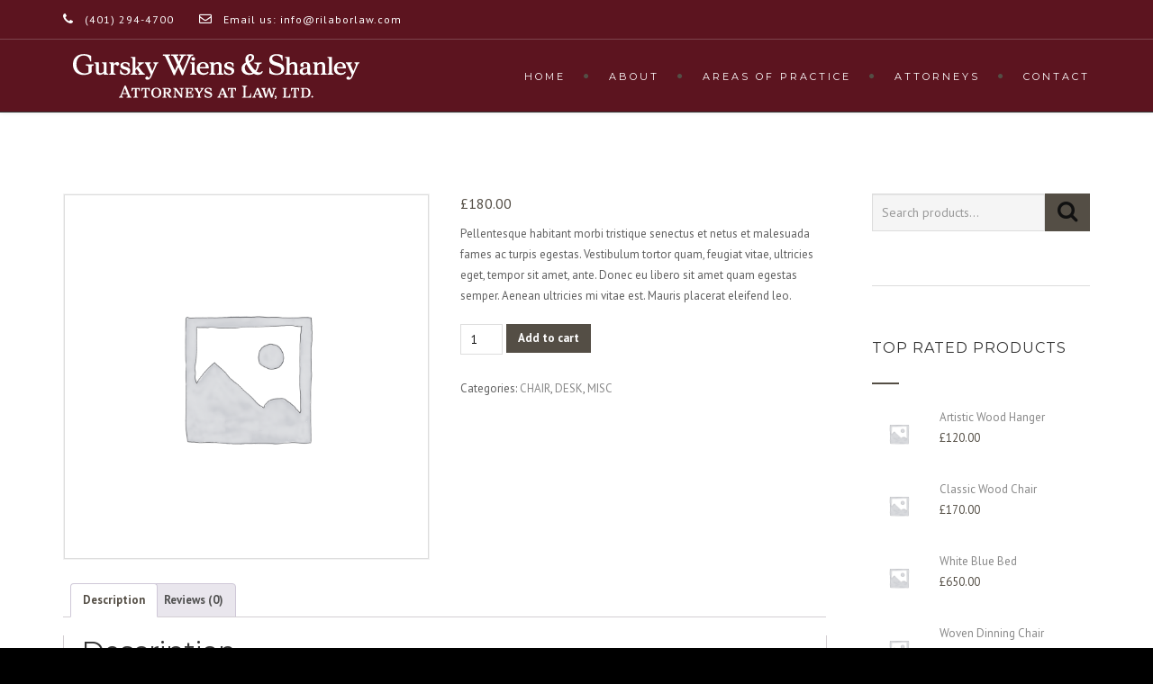

--- FILE ---
content_type: text/html; charset=UTF-8
request_url: https://rilaborlaw.com/product/woo-album-3/
body_size: 86002
content:
<!DOCTYPE html>
<!--[if IE 7]>
<html class="ie ie7" dir="ltr" lang="en-US" prefix="og: https://ogp.me/ns#">
<![endif]-->
<!--[if gte IE 8]>
<html class="ie ie8 no-js lt-ie9" dir="ltr" lang="en-US" prefix="og: https://ogp.me/ns#">    
<![endif]-->    
<!--[if !(IE 7) | !(gte IE 8) ]><!-->
<html dir="ltr" lang="en-US" prefix="og: https://ogp.me/ns#">
<!--<![endif]-->
<head>
	<meta charset="UTF-8">
	<meta name="viewport" content="width=device-width, initial-scale=1, maximum-scale=1">
	<link rel="profile" href="http://gmpg.org/xfn/11">
	<link rel="pingback" href="https://rilaborlaw.com/xmlrpc.php">	
	
    <!-- Favicons
    ================================================== -->
    	
	
<title>Woven Dinning Chair | Gursky Wiens &amp; Shanley Law</title>
	<style>img:is([sizes="auto" i], [sizes^="auto," i]) { contain-intrinsic-size: 3000px 1500px }</style>
	
		<!-- All in One SEO 4.7.6 - aioseo.com -->
	<meta name="description" content="Pellentesque habitant morbi tristique senectus et netus et malesuada fames ac turpis egestas. Vestibulum tortor quam, feugiat vitae, ultricies eget, tempor sit amet, ante. Donec eu libero sit amet quam egestas semper. Aenean ultricies mi vitae est. Mauris placerat eleifend leo." />
	<meta name="robots" content="noindex, max-snippet:-1, max-image-preview:large, max-video-preview:-1" />
	<link rel="canonical" href="https://rilaborlaw.com/product/woo-album-3/" />
	<meta name="generator" content="All in One SEO (AIOSEO) 4.7.6" />
		<meta property="og:locale" content="en_US" />
		<meta property="og:site_name" content="Gursky Wiens &amp; Shanley Law | Gursky Wiens &amp; Shanley is Rhode Island&#039;s preeminent law firm for Unions, workers, and pension benefit funds." />
		<meta property="og:type" content="article" />
		<meta property="og:title" content="Woven Dinning Chair | Gursky Wiens &amp; Shanley Law" />
		<meta property="og:description" content="Pellentesque habitant morbi tristique senectus et netus et malesuada fames ac turpis egestas. Vestibulum tortor quam, feugiat vitae, ultricies eget, tempor sit amet, ante. Donec eu libero sit amet quam egestas semper. Aenean ultricies mi vitae est. Mauris placerat eleifend leo." />
		<meta property="og:url" content="https://rilaborlaw.com/product/woo-album-3/" />
		<meta property="og:image" content="https://rilaborlaw.com/wp-content/uploads/2019/09/slider-social-justice-web.jpg" />
		<meta property="og:image:secure_url" content="https://rilaborlaw.com/wp-content/uploads/2019/09/slider-social-justice-web.jpg" />
		<meta property="og:image:width" content="2000" />
		<meta property="og:image:height" content="1335" />
		<meta property="article:published_time" content="2013-06-07T11:35:18+00:00" />
		<meta property="article:modified_time" content="2025-08-26T18:01:27+00:00" />
		<meta name="twitter:card" content="summary_large_image" />
		<meta name="twitter:title" content="Woven Dinning Chair | Gursky Wiens &amp; Shanley Law" />
		<meta name="twitter:description" content="Pellentesque habitant morbi tristique senectus et netus et malesuada fames ac turpis egestas. Vestibulum tortor quam, feugiat vitae, ultricies eget, tempor sit amet, ante. Donec eu libero sit amet quam egestas semper. Aenean ultricies mi vitae est. Mauris placerat eleifend leo." />
		<meta name="twitter:image" content="https://rilaborlaw.com/wp-content/uploads/2019/09/slider-social-justice-web.jpg" />
		<script type="application/ld+json" class="aioseo-schema">
			{"@context":"https:\/\/schema.org","@graph":[{"@type":"BreadcrumbList","@id":"https:\/\/rilaborlaw.com\/product\/woo-album-3\/#breadcrumblist","itemListElement":[{"@type":"ListItem","@id":"https:\/\/rilaborlaw.com\/#listItem","position":1,"name":"Home","item":"https:\/\/rilaborlaw.com\/","nextItem":{"@type":"ListItem","@id":"https:\/\/rilaborlaw.com\/product\/woo-album-3\/#listItem","name":"Woven Dinning Chair"}},{"@type":"ListItem","@id":"https:\/\/rilaborlaw.com\/product\/woo-album-3\/#listItem","position":2,"name":"Woven Dinning Chair","previousItem":{"@type":"ListItem","@id":"https:\/\/rilaborlaw.com\/#listItem","name":"Home"}}]},{"@type":"ItemPage","@id":"https:\/\/rilaborlaw.com\/product\/woo-album-3\/#itempage","url":"https:\/\/rilaborlaw.com\/product\/woo-album-3\/","name":"Woven Dinning Chair | Gursky Wiens & Shanley Law","description":"Pellentesque habitant morbi tristique senectus et netus et malesuada fames ac turpis egestas. Vestibulum tortor quam, feugiat vitae, ultricies eget, tempor sit amet, ante. Donec eu libero sit amet quam egestas semper. Aenean ultricies mi vitae est. Mauris placerat eleifend leo.","inLanguage":"en-US","isPartOf":{"@id":"https:\/\/rilaborlaw.com\/#website"},"breadcrumb":{"@id":"https:\/\/rilaborlaw.com\/product\/woo-album-3\/#breadcrumblist"},"datePublished":"2013-06-07T11:35:18+00:00","dateModified":"2025-08-26T18:01:27+00:00"},{"@type":"Organization","@id":"https:\/\/rilaborlaw.com\/#organization","name":"Gursky Wiens & Shanley Law","description":"Gursky Wiens & Shanley is Rhode Island's preeminent law firm for Unions, workers, and pension benefit funds.","url":"https:\/\/rilaborlaw.com\/","telephone":"+14012944700","logo":{"@type":"ImageObject","url":"https:\/\/rilaborlaw.com\/wp-content\/uploads\/2023\/03\/GWS-339.png","@id":"https:\/\/rilaborlaw.com\/product\/woo-album-3\/#organizationLogo","width":339,"height":76,"caption":"Gurskey Wiens & Shanley"},"image":{"@id":"https:\/\/rilaborlaw.com\/product\/woo-album-3\/#organizationLogo"}},{"@type":"WebSite","@id":"https:\/\/rilaborlaw.com\/#website","url":"https:\/\/rilaborlaw.com\/","name":"Gursky Wiens & Shanley Law","description":"Gursky Wiens & Shanley is Rhode Island's preeminent law firm for Unions, workers, and pension benefit funds.","inLanguage":"en-US","publisher":{"@id":"https:\/\/rilaborlaw.com\/#organization"}}]}
		</script>
		<!-- All in One SEO -->

<link rel='dns-prefetch' href='//maps.googleapis.com' />
<link rel='dns-prefetch' href='//fonts.googleapis.com' />
<link rel="alternate" type="application/rss+xml" title="Gursky Wiens &amp; Shanley Law &raquo; Feed" href="https://rilaborlaw.com/feed/" />
<link rel="alternate" type="application/rss+xml" title="Gursky Wiens &amp; Shanley Law &raquo; Comments Feed" href="https://rilaborlaw.com/comments/feed/" />
<link rel="alternate" type="application/rss+xml" title="Gursky Wiens &amp; Shanley Law &raquo; Woven Dinning Chair Comments Feed" href="https://rilaborlaw.com/product/woo-album-3/feed/" />
		<!-- This site uses the Google Analytics by MonsterInsights plugin v9.2.3 - Using Analytics tracking - https://www.monsterinsights.com/ -->
		<!-- Note: MonsterInsights is not currently configured on this site. The site owner needs to authenticate with Google Analytics in the MonsterInsights settings panel. -->
					<!-- No tracking code set -->
				<!-- / Google Analytics by MonsterInsights -->
		<script type="text/javascript">
/* <![CDATA[ */
window._wpemojiSettings = {"baseUrl":"https:\/\/s.w.org\/images\/core\/emoji\/15.0.3\/72x72\/","ext":".png","svgUrl":"https:\/\/s.w.org\/images\/core\/emoji\/15.0.3\/svg\/","svgExt":".svg","source":{"concatemoji":"https:\/\/rilaborlaw.com\/wp-includes\/js\/wp-emoji-release.min.js?ver=6.7.4"}};
/*! This file is auto-generated */
!function(i,n){var o,s,e;function c(e){try{var t={supportTests:e,timestamp:(new Date).valueOf()};sessionStorage.setItem(o,JSON.stringify(t))}catch(e){}}function p(e,t,n){e.clearRect(0,0,e.canvas.width,e.canvas.height),e.fillText(t,0,0);var t=new Uint32Array(e.getImageData(0,0,e.canvas.width,e.canvas.height).data),r=(e.clearRect(0,0,e.canvas.width,e.canvas.height),e.fillText(n,0,0),new Uint32Array(e.getImageData(0,0,e.canvas.width,e.canvas.height).data));return t.every(function(e,t){return e===r[t]})}function u(e,t,n){switch(t){case"flag":return n(e,"\ud83c\udff3\ufe0f\u200d\u26a7\ufe0f","\ud83c\udff3\ufe0f\u200b\u26a7\ufe0f")?!1:!n(e,"\ud83c\uddfa\ud83c\uddf3","\ud83c\uddfa\u200b\ud83c\uddf3")&&!n(e,"\ud83c\udff4\udb40\udc67\udb40\udc62\udb40\udc65\udb40\udc6e\udb40\udc67\udb40\udc7f","\ud83c\udff4\u200b\udb40\udc67\u200b\udb40\udc62\u200b\udb40\udc65\u200b\udb40\udc6e\u200b\udb40\udc67\u200b\udb40\udc7f");case"emoji":return!n(e,"\ud83d\udc26\u200d\u2b1b","\ud83d\udc26\u200b\u2b1b")}return!1}function f(e,t,n){var r="undefined"!=typeof WorkerGlobalScope&&self instanceof WorkerGlobalScope?new OffscreenCanvas(300,150):i.createElement("canvas"),a=r.getContext("2d",{willReadFrequently:!0}),o=(a.textBaseline="top",a.font="600 32px Arial",{});return e.forEach(function(e){o[e]=t(a,e,n)}),o}function t(e){var t=i.createElement("script");t.src=e,t.defer=!0,i.head.appendChild(t)}"undefined"!=typeof Promise&&(o="wpEmojiSettingsSupports",s=["flag","emoji"],n.supports={everything:!0,everythingExceptFlag:!0},e=new Promise(function(e){i.addEventListener("DOMContentLoaded",e,{once:!0})}),new Promise(function(t){var n=function(){try{var e=JSON.parse(sessionStorage.getItem(o));if("object"==typeof e&&"number"==typeof e.timestamp&&(new Date).valueOf()<e.timestamp+604800&&"object"==typeof e.supportTests)return e.supportTests}catch(e){}return null}();if(!n){if("undefined"!=typeof Worker&&"undefined"!=typeof OffscreenCanvas&&"undefined"!=typeof URL&&URL.createObjectURL&&"undefined"!=typeof Blob)try{var e="postMessage("+f.toString()+"("+[JSON.stringify(s),u.toString(),p.toString()].join(",")+"));",r=new Blob([e],{type:"text/javascript"}),a=new Worker(URL.createObjectURL(r),{name:"wpTestEmojiSupports"});return void(a.onmessage=function(e){c(n=e.data),a.terminate(),t(n)})}catch(e){}c(n=f(s,u,p))}t(n)}).then(function(e){for(var t in e)n.supports[t]=e[t],n.supports.everything=n.supports.everything&&n.supports[t],"flag"!==t&&(n.supports.everythingExceptFlag=n.supports.everythingExceptFlag&&n.supports[t]);n.supports.everythingExceptFlag=n.supports.everythingExceptFlag&&!n.supports.flag,n.DOMReady=!1,n.readyCallback=function(){n.DOMReady=!0}}).then(function(){return e}).then(function(){var e;n.supports.everything||(n.readyCallback(),(e=n.source||{}).concatemoji?t(e.concatemoji):e.wpemoji&&e.twemoji&&(t(e.twemoji),t(e.wpemoji)))}))}((window,document),window._wpemojiSettings);
/* ]]> */
</script>
<style id='wp-emoji-styles-inline-css' type='text/css'>

	img.wp-smiley, img.emoji {
		display: inline !important;
		border: none !important;
		box-shadow: none !important;
		height: 1em !important;
		width: 1em !important;
		margin: 0 0.07em !important;
		vertical-align: -0.1em !important;
		background: none !important;
		padding: 0 !important;
	}
</style>
<link rel='stylesheet' id='wp-block-library-css' href='https://rilaborlaw.com/wp-includes/css/dist/block-library/style.min.css?ver=6.7.4' type='text/css' media='all' />
<style id='wp-block-library-theme-inline-css' type='text/css'>
.wp-block-audio :where(figcaption){color:#555;font-size:13px;text-align:center}.is-dark-theme .wp-block-audio :where(figcaption){color:#ffffffa6}.wp-block-audio{margin:0 0 1em}.wp-block-code{border:1px solid #ccc;border-radius:4px;font-family:Menlo,Consolas,monaco,monospace;padding:.8em 1em}.wp-block-embed :where(figcaption){color:#555;font-size:13px;text-align:center}.is-dark-theme .wp-block-embed :where(figcaption){color:#ffffffa6}.wp-block-embed{margin:0 0 1em}.blocks-gallery-caption{color:#555;font-size:13px;text-align:center}.is-dark-theme .blocks-gallery-caption{color:#ffffffa6}:root :where(.wp-block-image figcaption){color:#555;font-size:13px;text-align:center}.is-dark-theme :root :where(.wp-block-image figcaption){color:#ffffffa6}.wp-block-image{margin:0 0 1em}.wp-block-pullquote{border-bottom:4px solid;border-top:4px solid;color:currentColor;margin-bottom:1.75em}.wp-block-pullquote cite,.wp-block-pullquote footer,.wp-block-pullquote__citation{color:currentColor;font-size:.8125em;font-style:normal;text-transform:uppercase}.wp-block-quote{border-left:.25em solid;margin:0 0 1.75em;padding-left:1em}.wp-block-quote cite,.wp-block-quote footer{color:currentColor;font-size:.8125em;font-style:normal;position:relative}.wp-block-quote:where(.has-text-align-right){border-left:none;border-right:.25em solid;padding-left:0;padding-right:1em}.wp-block-quote:where(.has-text-align-center){border:none;padding-left:0}.wp-block-quote.is-large,.wp-block-quote.is-style-large,.wp-block-quote:where(.is-style-plain){border:none}.wp-block-search .wp-block-search__label{font-weight:700}.wp-block-search__button{border:1px solid #ccc;padding:.375em .625em}:where(.wp-block-group.has-background){padding:1.25em 2.375em}.wp-block-separator.has-css-opacity{opacity:.4}.wp-block-separator{border:none;border-bottom:2px solid;margin-left:auto;margin-right:auto}.wp-block-separator.has-alpha-channel-opacity{opacity:1}.wp-block-separator:not(.is-style-wide):not(.is-style-dots){width:100px}.wp-block-separator.has-background:not(.is-style-dots){border-bottom:none;height:1px}.wp-block-separator.has-background:not(.is-style-wide):not(.is-style-dots){height:2px}.wp-block-table{margin:0 0 1em}.wp-block-table td,.wp-block-table th{word-break:normal}.wp-block-table :where(figcaption){color:#555;font-size:13px;text-align:center}.is-dark-theme .wp-block-table :where(figcaption){color:#ffffffa6}.wp-block-video :where(figcaption){color:#555;font-size:13px;text-align:center}.is-dark-theme .wp-block-video :where(figcaption){color:#ffffffa6}.wp-block-video{margin:0 0 1em}:root :where(.wp-block-template-part.has-background){margin-bottom:0;margin-top:0;padding:1.25em 2.375em}
</style>
<style id='classic-theme-styles-inline-css' type='text/css'>
/*! This file is auto-generated */
.wp-block-button__link{color:#fff;background-color:#32373c;border-radius:9999px;box-shadow:none;text-decoration:none;padding:calc(.667em + 2px) calc(1.333em + 2px);font-size:1.125em}.wp-block-file__button{background:#32373c;color:#fff;text-decoration:none}
</style>
<style id='global-styles-inline-css' type='text/css'>
:root{--wp--preset--aspect-ratio--square: 1;--wp--preset--aspect-ratio--4-3: 4/3;--wp--preset--aspect-ratio--3-4: 3/4;--wp--preset--aspect-ratio--3-2: 3/2;--wp--preset--aspect-ratio--2-3: 2/3;--wp--preset--aspect-ratio--16-9: 16/9;--wp--preset--aspect-ratio--9-16: 9/16;--wp--preset--color--black: #000000;--wp--preset--color--cyan-bluish-gray: #abb8c3;--wp--preset--color--white: #ffffff;--wp--preset--color--pale-pink: #f78da7;--wp--preset--color--vivid-red: #cf2e2e;--wp--preset--color--luminous-vivid-orange: #ff6900;--wp--preset--color--luminous-vivid-amber: #fcb900;--wp--preset--color--light-green-cyan: #7bdcb5;--wp--preset--color--vivid-green-cyan: #00d084;--wp--preset--color--pale-cyan-blue: #8ed1fc;--wp--preset--color--vivid-cyan-blue: #0693e3;--wp--preset--color--vivid-purple: #9b51e0;--wp--preset--gradient--vivid-cyan-blue-to-vivid-purple: linear-gradient(135deg,rgba(6,147,227,1) 0%,rgb(155,81,224) 100%);--wp--preset--gradient--light-green-cyan-to-vivid-green-cyan: linear-gradient(135deg,rgb(122,220,180) 0%,rgb(0,208,130) 100%);--wp--preset--gradient--luminous-vivid-amber-to-luminous-vivid-orange: linear-gradient(135deg,rgba(252,185,0,1) 0%,rgba(255,105,0,1) 100%);--wp--preset--gradient--luminous-vivid-orange-to-vivid-red: linear-gradient(135deg,rgba(255,105,0,1) 0%,rgb(207,46,46) 100%);--wp--preset--gradient--very-light-gray-to-cyan-bluish-gray: linear-gradient(135deg,rgb(238,238,238) 0%,rgb(169,184,195) 100%);--wp--preset--gradient--cool-to-warm-spectrum: linear-gradient(135deg,rgb(74,234,220) 0%,rgb(151,120,209) 20%,rgb(207,42,186) 40%,rgb(238,44,130) 60%,rgb(251,105,98) 80%,rgb(254,248,76) 100%);--wp--preset--gradient--blush-light-purple: linear-gradient(135deg,rgb(255,206,236) 0%,rgb(152,150,240) 100%);--wp--preset--gradient--blush-bordeaux: linear-gradient(135deg,rgb(254,205,165) 0%,rgb(254,45,45) 50%,rgb(107,0,62) 100%);--wp--preset--gradient--luminous-dusk: linear-gradient(135deg,rgb(255,203,112) 0%,rgb(199,81,192) 50%,rgb(65,88,208) 100%);--wp--preset--gradient--pale-ocean: linear-gradient(135deg,rgb(255,245,203) 0%,rgb(182,227,212) 50%,rgb(51,167,181) 100%);--wp--preset--gradient--electric-grass: linear-gradient(135deg,rgb(202,248,128) 0%,rgb(113,206,126) 100%);--wp--preset--gradient--midnight: linear-gradient(135deg,rgb(2,3,129) 0%,rgb(40,116,252) 100%);--wp--preset--font-size--small: 13px;--wp--preset--font-size--medium: 20px;--wp--preset--font-size--large: 36px;--wp--preset--font-size--x-large: 42px;--wp--preset--font-family--inter: "Inter", sans-serif;--wp--preset--font-family--cardo: Cardo;--wp--preset--spacing--20: 0.44rem;--wp--preset--spacing--30: 0.67rem;--wp--preset--spacing--40: 1rem;--wp--preset--spacing--50: 1.5rem;--wp--preset--spacing--60: 2.25rem;--wp--preset--spacing--70: 3.38rem;--wp--preset--spacing--80: 5.06rem;--wp--preset--shadow--natural: 6px 6px 9px rgba(0, 0, 0, 0.2);--wp--preset--shadow--deep: 12px 12px 50px rgba(0, 0, 0, 0.4);--wp--preset--shadow--sharp: 6px 6px 0px rgba(0, 0, 0, 0.2);--wp--preset--shadow--outlined: 6px 6px 0px -3px rgba(255, 255, 255, 1), 6px 6px rgba(0, 0, 0, 1);--wp--preset--shadow--crisp: 6px 6px 0px rgba(0, 0, 0, 1);}:where(.is-layout-flex){gap: 0.5em;}:where(.is-layout-grid){gap: 0.5em;}body .is-layout-flex{display: flex;}.is-layout-flex{flex-wrap: wrap;align-items: center;}.is-layout-flex > :is(*, div){margin: 0;}body .is-layout-grid{display: grid;}.is-layout-grid > :is(*, div){margin: 0;}:where(.wp-block-columns.is-layout-flex){gap: 2em;}:where(.wp-block-columns.is-layout-grid){gap: 2em;}:where(.wp-block-post-template.is-layout-flex){gap: 1.25em;}:where(.wp-block-post-template.is-layout-grid){gap: 1.25em;}.has-black-color{color: var(--wp--preset--color--black) !important;}.has-cyan-bluish-gray-color{color: var(--wp--preset--color--cyan-bluish-gray) !important;}.has-white-color{color: var(--wp--preset--color--white) !important;}.has-pale-pink-color{color: var(--wp--preset--color--pale-pink) !important;}.has-vivid-red-color{color: var(--wp--preset--color--vivid-red) !important;}.has-luminous-vivid-orange-color{color: var(--wp--preset--color--luminous-vivid-orange) !important;}.has-luminous-vivid-amber-color{color: var(--wp--preset--color--luminous-vivid-amber) !important;}.has-light-green-cyan-color{color: var(--wp--preset--color--light-green-cyan) !important;}.has-vivid-green-cyan-color{color: var(--wp--preset--color--vivid-green-cyan) !important;}.has-pale-cyan-blue-color{color: var(--wp--preset--color--pale-cyan-blue) !important;}.has-vivid-cyan-blue-color{color: var(--wp--preset--color--vivid-cyan-blue) !important;}.has-vivid-purple-color{color: var(--wp--preset--color--vivid-purple) !important;}.has-black-background-color{background-color: var(--wp--preset--color--black) !important;}.has-cyan-bluish-gray-background-color{background-color: var(--wp--preset--color--cyan-bluish-gray) !important;}.has-white-background-color{background-color: var(--wp--preset--color--white) !important;}.has-pale-pink-background-color{background-color: var(--wp--preset--color--pale-pink) !important;}.has-vivid-red-background-color{background-color: var(--wp--preset--color--vivid-red) !important;}.has-luminous-vivid-orange-background-color{background-color: var(--wp--preset--color--luminous-vivid-orange) !important;}.has-luminous-vivid-amber-background-color{background-color: var(--wp--preset--color--luminous-vivid-amber) !important;}.has-light-green-cyan-background-color{background-color: var(--wp--preset--color--light-green-cyan) !important;}.has-vivid-green-cyan-background-color{background-color: var(--wp--preset--color--vivid-green-cyan) !important;}.has-pale-cyan-blue-background-color{background-color: var(--wp--preset--color--pale-cyan-blue) !important;}.has-vivid-cyan-blue-background-color{background-color: var(--wp--preset--color--vivid-cyan-blue) !important;}.has-vivid-purple-background-color{background-color: var(--wp--preset--color--vivid-purple) !important;}.has-black-border-color{border-color: var(--wp--preset--color--black) !important;}.has-cyan-bluish-gray-border-color{border-color: var(--wp--preset--color--cyan-bluish-gray) !important;}.has-white-border-color{border-color: var(--wp--preset--color--white) !important;}.has-pale-pink-border-color{border-color: var(--wp--preset--color--pale-pink) !important;}.has-vivid-red-border-color{border-color: var(--wp--preset--color--vivid-red) !important;}.has-luminous-vivid-orange-border-color{border-color: var(--wp--preset--color--luminous-vivid-orange) !important;}.has-luminous-vivid-amber-border-color{border-color: var(--wp--preset--color--luminous-vivid-amber) !important;}.has-light-green-cyan-border-color{border-color: var(--wp--preset--color--light-green-cyan) !important;}.has-vivid-green-cyan-border-color{border-color: var(--wp--preset--color--vivid-green-cyan) !important;}.has-pale-cyan-blue-border-color{border-color: var(--wp--preset--color--pale-cyan-blue) !important;}.has-vivid-cyan-blue-border-color{border-color: var(--wp--preset--color--vivid-cyan-blue) !important;}.has-vivid-purple-border-color{border-color: var(--wp--preset--color--vivid-purple) !important;}.has-vivid-cyan-blue-to-vivid-purple-gradient-background{background: var(--wp--preset--gradient--vivid-cyan-blue-to-vivid-purple) !important;}.has-light-green-cyan-to-vivid-green-cyan-gradient-background{background: var(--wp--preset--gradient--light-green-cyan-to-vivid-green-cyan) !important;}.has-luminous-vivid-amber-to-luminous-vivid-orange-gradient-background{background: var(--wp--preset--gradient--luminous-vivid-amber-to-luminous-vivid-orange) !important;}.has-luminous-vivid-orange-to-vivid-red-gradient-background{background: var(--wp--preset--gradient--luminous-vivid-orange-to-vivid-red) !important;}.has-very-light-gray-to-cyan-bluish-gray-gradient-background{background: var(--wp--preset--gradient--very-light-gray-to-cyan-bluish-gray) !important;}.has-cool-to-warm-spectrum-gradient-background{background: var(--wp--preset--gradient--cool-to-warm-spectrum) !important;}.has-blush-light-purple-gradient-background{background: var(--wp--preset--gradient--blush-light-purple) !important;}.has-blush-bordeaux-gradient-background{background: var(--wp--preset--gradient--blush-bordeaux) !important;}.has-luminous-dusk-gradient-background{background: var(--wp--preset--gradient--luminous-dusk) !important;}.has-pale-ocean-gradient-background{background: var(--wp--preset--gradient--pale-ocean) !important;}.has-electric-grass-gradient-background{background: var(--wp--preset--gradient--electric-grass) !important;}.has-midnight-gradient-background{background: var(--wp--preset--gradient--midnight) !important;}.has-small-font-size{font-size: var(--wp--preset--font-size--small) !important;}.has-medium-font-size{font-size: var(--wp--preset--font-size--medium) !important;}.has-large-font-size{font-size: var(--wp--preset--font-size--large) !important;}.has-x-large-font-size{font-size: var(--wp--preset--font-size--x-large) !important;}
:where(.wp-block-post-template.is-layout-flex){gap: 1.25em;}:where(.wp-block-post-template.is-layout-grid){gap: 1.25em;}
:where(.wp-block-columns.is-layout-flex){gap: 2em;}:where(.wp-block-columns.is-layout-grid){gap: 2em;}
:root :where(.wp-block-pullquote){font-size: 1.5em;line-height: 1.6;}
</style>
<link rel='stylesheet' id='contact-form-7-css' href='https://rilaborlaw.com/wp-content/plugins/contact-form-7/includes/css/styles.css?ver=6.0.1' type='text/css' media='all' />
<link rel='stylesheet' id='photoswipe-css' href='https://rilaborlaw.com/wp-content/plugins/woocommerce/assets/css/photoswipe/photoswipe.min.css?ver=9.4.4' type='text/css' media='all' />
<link rel='stylesheet' id='photoswipe-default-skin-css' href='https://rilaborlaw.com/wp-content/plugins/woocommerce/assets/css/photoswipe/default-skin/default-skin.min.css?ver=9.4.4' type='text/css' media='all' />
<link rel='stylesheet' id='woocommerce-layout-css' href='https://rilaborlaw.com/wp-content/plugins/woocommerce/assets/css/woocommerce-layout.css?ver=9.4.4' type='text/css' media='all' />
<link rel='stylesheet' id='woocommerce-smallscreen-css' href='https://rilaborlaw.com/wp-content/plugins/woocommerce/assets/css/woocommerce-smallscreen.css?ver=9.4.4' type='text/css' media='only screen and (max-width: 768px)' />
<link rel='stylesheet' id='woocommerce-general-css' href='https://rilaborlaw.com/wp-content/plugins/woocommerce/assets/css/woocommerce.css?ver=9.4.4' type='text/css' media='all' />
<style id='woocommerce-inline-inline-css' type='text/css'>
.woocommerce form .form-row .required { visibility: visible; }
</style>
<link rel='stylesheet' id='archi-fonts-css' href='https://fonts.googleapis.com/css?family=Allura%7CDosis%3A200%2C300%2C400%2C500%2C600%2C700%2C800%7CMontserrat%3A100%2C100i%2C200%2C200i%2C300%2C300i%2C400%2C400i%2C500%2C500i%2C600%2C600i%2C700%2C700i%2C800%2C800i%2C900%2C900i%7COpen+Sans%3A300%2C300i%2C400%2C400i%2C600%2C600i%2C700%2C700i%2C800%2C800i%7CPT+Sans%3A400%2C400i%2C700%2C700i%7CRaleway%3A100%2C100i%2C200%2C200i%2C300%2C300i%2C400%2C400i%2C500%2C500i%2C600%2C600i%2C700%2C700i%2C800%2C800i%2C900%2C900i%7CRoboto+Slab%3A100%2C300%2C400%2C700&#038;subset=cyrillic%2Ccyrillic-ext%2Cgreek%2Cgreek-ext%2Clatin-ext%2Cvietnamese' type='text/css' media='all' />
<link rel='stylesheet' id='vc_font_awesome_5_shims-css' href='https://rilaborlaw.com/wp-content/plugins/js_composer/assets/lib/vendor/node_modules/@fortawesome/fontawesome-free/css/v4-shims.min.css?ver=8.1' type='text/css' media='all' />
<link rel='stylesheet' id='vc_font_awesome_5-css' href='https://rilaborlaw.com/wp-content/plugins/js_composer/assets/lib/vendor/node_modules/@fortawesome/fontawesome-free/css/all.min.css?ver=8.1' type='text/css' media='all' />
<link rel='stylesheet' id='archi-awesome-font-css' href='https://rilaborlaw.com/wp-content/themes/archi/fonts/font-awesome/css/font-awesome.css?ver=6.7.4' type='text/css' media='all' />
<link rel='stylesheet' id='archi-et-line-font-css' href='https://rilaborlaw.com/wp-content/themes/archi/fonts/et-line-font/style.css?ver=6.7.4' type='text/css' media='all' />
<link rel='stylesheet' id='archi-elegant-font-css' href='https://rilaborlaw.com/wp-content/themes/archi/fonts/elegant-font/style.css?ver=6.7.4' type='text/css' media='all' />
<link rel='stylesheet' id='archi-bootstrap-css' href='https://rilaborlaw.com/wp-content/themes/archi/css/bootstrap.css?ver=6.7.4' type='text/css' media='all' />
<link rel='stylesheet' id='archi-plugin-css' href='https://rilaborlaw.com/wp-content/themes/archi/css/plugin.css?ver=6.7.4' type='text/css' media='all' />
<link rel='stylesheet' id='archi-style-css' href='https://rilaborlaw.com/wp-content/themes/archi/style.css?ver=4.4.21' type='text/css' media='all' />
<link rel='stylesheet' id='archi-block-style-css' href='https://rilaborlaw.com/wp-content/themes/archi/css/blocks.css?ver=6.7.4' type='text/css' media='all' />
<link rel='stylesheet' id='archi-woocommerce-css' href='https://rilaborlaw.com/wp-content/themes/archi/css/woocommerce.css?ver=6.7.4' type='text/css' media='all' />
<link rel='stylesheet' id='archi-style-light-css' href='https://rilaborlaw.com/wp-content/themes/archi/css/light.css?ver=6.7.4' type='text/css' media='all' />
<!--[if gte IE 8]>
<link rel='stylesheet' id='archi-theme-new-ie-css' href='https://rilaborlaw.com/wp-content/themes/archi/css/new-ie.css?ver=6.7.4' type='text/css' media='all' />
<![endif]-->
<script type="text/javascript" src="https://rilaborlaw.com/wp-includes/js/jquery/jquery.min.js?ver=3.7.1" id="jquery-core-js"></script>
<script type="text/javascript" src="https://rilaborlaw.com/wp-includes/js/jquery/jquery-migrate.min.js?ver=3.4.1" id="jquery-migrate-js"></script>
<script type="text/javascript" src="https://rilaborlaw.com/wp-content/plugins/woocommerce/assets/js/jquery-blockui/jquery.blockUI.min.js?ver=2.7.0-wc.9.4.4" id="jquery-blockui-js" data-wp-strategy="defer"></script>
<script type="text/javascript" id="wc-add-to-cart-js-extra">
/* <![CDATA[ */
var wc_add_to_cart_params = {"ajax_url":"\/wp-admin\/admin-ajax.php","wc_ajax_url":"\/?wc-ajax=%%endpoint%%","i18n_view_cart":"View cart","cart_url":"https:\/\/rilaborlaw.com","is_cart":"","cart_redirect_after_add":"no"};
/* ]]> */
</script>
<script type="text/javascript" src="https://rilaborlaw.com/wp-content/plugins/woocommerce/assets/js/frontend/add-to-cart.min.js?ver=9.4.4" id="wc-add-to-cart-js" data-wp-strategy="defer"></script>
<script type="text/javascript" src="https://rilaborlaw.com/wp-content/plugins/woocommerce/assets/js/zoom/jquery.zoom.min.js?ver=1.7.21-wc.9.4.4" id="zoom-js" defer="defer" data-wp-strategy="defer"></script>
<script type="text/javascript" src="https://rilaborlaw.com/wp-content/plugins/woocommerce/assets/js/flexslider/jquery.flexslider.min.js?ver=2.7.2-wc.9.4.4" id="flexslider-js" defer="defer" data-wp-strategy="defer"></script>
<script type="text/javascript" src="https://rilaborlaw.com/wp-content/plugins/woocommerce/assets/js/photoswipe/photoswipe.min.js?ver=4.1.1-wc.9.4.4" id="photoswipe-js" defer="defer" data-wp-strategy="defer"></script>
<script type="text/javascript" src="https://rilaborlaw.com/wp-content/plugins/woocommerce/assets/js/photoswipe/photoswipe-ui-default.min.js?ver=4.1.1-wc.9.4.4" id="photoswipe-ui-default-js" defer="defer" data-wp-strategy="defer"></script>
<script type="text/javascript" id="wc-single-product-js-extra">
/* <![CDATA[ */
var wc_single_product_params = {"i18n_required_rating_text":"Please select a rating","review_rating_required":"yes","flexslider":{"rtl":false,"animation":"slide","smoothHeight":true,"directionNav":false,"controlNav":"thumbnails","slideshow":false,"animationSpeed":500,"animationLoop":false,"allowOneSlide":false},"zoom_enabled":"1","zoom_options":[],"photoswipe_enabled":"1","photoswipe_options":{"shareEl":false,"closeOnScroll":false,"history":false,"hideAnimationDuration":0,"showAnimationDuration":0},"flexslider_enabled":"1"};
/* ]]> */
</script>
<script type="text/javascript" src="https://rilaborlaw.com/wp-content/plugins/woocommerce/assets/js/frontend/single-product.min.js?ver=9.4.4" id="wc-single-product-js" defer="defer" data-wp-strategy="defer"></script>
<script type="text/javascript" src="https://rilaborlaw.com/wp-content/plugins/woocommerce/assets/js/js-cookie/js.cookie.min.js?ver=2.1.4-wc.9.4.4" id="js-cookie-js" defer="defer" data-wp-strategy="defer"></script>
<script type="text/javascript" id="woocommerce-js-extra">
/* <![CDATA[ */
var woocommerce_params = {"ajax_url":"\/wp-admin\/admin-ajax.php","wc_ajax_url":"\/?wc-ajax=%%endpoint%%"};
/* ]]> */
</script>
<script type="text/javascript" src="https://rilaborlaw.com/wp-content/plugins/woocommerce/assets/js/frontend/woocommerce.min.js?ver=9.4.4" id="woocommerce-js" defer="defer" data-wp-strategy="defer"></script>
<script type="text/javascript" src="https://rilaborlaw.com/wp-content/plugins/js_composer/assets/js/vendors/woocommerce-add-to-cart.js?ver=8.1" id="vc_woocommerce-add-to-cart-js-js"></script>
<script type="text/javascript" src="https://maps.googleapis.com/maps/api/js?key=AIzaSyAvpnlHRidMIU374bKM5-sx8ruc01OvDjI&amp;ver=6.7.4" id="archi-maps-js-js"></script>
<script type="text/javascript" src="https://rilaborlaw.com/wp-content/themes/archi/js/maplace.js?ver=6.7.4" id="archi-maplace-js"></script>
<script></script><link rel="https://api.w.org/" href="https://rilaborlaw.com/wp-json/" /><link rel="alternate" title="JSON" type="application/json" href="https://rilaborlaw.com/wp-json/wp/v2/product/746" /><link rel="EditURI" type="application/rsd+xml" title="RSD" href="https://rilaborlaw.com/xmlrpc.php?rsd" />
<meta name="generator" content="WordPress 6.7.4" />
<meta name="generator" content="WooCommerce 9.4.4" />
<link rel='shortlink' href='https://rilaborlaw.com/?p=746' />
<link rel="alternate" title="oEmbed (JSON)" type="application/json+oembed" href="https://rilaborlaw.com/wp-json/oembed/1.0/embed?url=https%3A%2F%2Frilaborlaw.com%2Fproduct%2Fwoo-album-3%2F" />
<link rel="alternate" title="oEmbed (XML)" type="text/xml+oembed" href="https://rilaborlaw.com/wp-json/oembed/1.0/embed?url=https%3A%2F%2Frilaborlaw.com%2Fproduct%2Fwoo-album-3%2F&#038;format=xml" />
<meta name="generator" content="Redux 4.5.3" />        
    <style type="text/css">    	
					/* Preload Colors */
			#jpreOverlay {background-color: #000000;}
			#jprePercentage {color: #111111;}
			#jpreBar{background-color: #544E45;}
			.royal_preloader, html {background-color: #000000;}
		
		/* Subheader Colors */
		#subheader{
							background-image:url(http://rilaborlaw.com/wp-content/uploads/2015/08/subheader-2.jpg); 
						background-color:#222222;
		}
		#subheader h1, #subheader h4, #subheader .crumb {
			color: #ECEFF3;
		}	

					/* Header Colors */
			@media only screen and (min-width: 993px) {
				.de-navbar-left.de_light header, .de-navbar-left.de_light,
				.de-navbar-left, header, header.header-bg, .de-navbar-left header, .de-navbar-left #de-sidebar, .mainmenu li li a, .mainmenu li li li a{
				  background-color:#5C141F;
				}
				.de-navbar-left header .mainmenu li {
					border-color:#1B1B1B;
				}
				header.smaller, header.header-bg.small{
				  background-color:#5C141F !important;
				  border-bottom-color: #333333 !important; 
				}
				.de-navbar-left header.smaller{background-color:#5C141F !important;}
				.no-subheader header{
					border-bottom-color: #333333; 
				}
				#mainmenu a, .mainmenu li li a, .mainmenu li li li a, .mainmenu li a {
					color: #FFFFFF;
				}
				header.smaller #mainmenu > li > a{
					color: ;
				}						
			}
			.de-navbar-left header {border-bottom: solid 0px #333333; }			
		
			

		#mainmenu li a:after, #mainmenu li a.mPS2id-highlight, .mainmenu li a.mPS2id-highlight, .de-navbar-left header .mainmenu > li > a:hover,
		header.smaller #mainmenu li a.mPS2id-highlight {
			color: #544E45;
		}
		nav ul#mainmenu > li.current-menu-ancestor > a, .mainmenu li.current-menu-item > a, nav ul.mainmenu > li.current-menu-ancestor > a, 
		#mainmenu > li > a:hover, #mainmenu > li.current-menu-item > a, header.smaller #mainmenu > li > a:hover, header.smaller #mainmenu > li.current-menu-item > a {
			color: #544E45;opacity:1;
		}
		#mainmenu li.current-menu-ancestor li.current-menu-ancestor > a, #mainmenu li li.active > a,
		header.smaller #mainmenu li li a:hover, #mainmenu li li a:hover {
			background-color: #544E45;color:#111;			
		}

		/*Topbar Border Bottom Color */
		header .info {
			border-bottom-color: rgba(255,255,255,0.2);
			color: #FFFFFF;
		}
		header .info ul.social-list li i {
			color: #FFFFFF;
		}

		/* Content Colors */	
		.bg-color, .de_light .bg-fixed.bg-color,
		section.call-to-action,		
		.blog-list .date, .blog-read .date,
		.slider-info .text1,
		.btn-primary, .bg-id-color,
		.pagination .current,
		.pagination .current,
		.pagination .current:hover,
		.pagination .current:hover,
		.pagination .current:focus,
		.pagination .current span:focus, .dropcap,
		.fullwidthbanner-container a.btn,
		.feature-box-big-icon i,
		#testimonial-full, .icon-deco i,
		.blog-list .date-box .day,
		.bloglist .date-box .day,
		.feature-box-small-icon .border,
		.small-border, .team-box .small-border,	.date-post,
		.team-list .small-border,
		.de-team-list .small-border,
		.btn-line:hover,a.btn-line:hover,
		.btn-line.hover,a.btn-line.hover,
		.owl-arrow span, .de-progress .progress-bar,
		#btn-close-x:hover, .box-fx .info, .de_testi blockquote:before,
		.menu-sidebar-menu-container ul li.current_page_item a,
		.widget_nav_menu ul#services-list li:hover,
		.btn-more, .widget .small-border,
		.product img:hover, #btn-search, .form-submit #submit,
		#wp-calendar tbody td#today,
		.de_tab.tab_steps .de_nav li span,
		#services-list li a:hover,
		.de_light #services-list li.active,
		#services-list li.active, .button.btn.btn-line:hover,.woocommerce #respond input#submit, .woocommerce a.button, 
		.woocommerce button.button, .woocommerce input.button, .woocommerce .widget_price_filter .ui-slider .ui-slider-range,
		.woocommerce .widget_price_filter .ui-slider .ui-slider-handle, .woocommerce .widget_price_filter .ui-slider .ui-slider-handle,
		.woocommerce-cart .wc-proceed-to-checkout a.checkout-button, .woocommerce #respond input#submit.alt, .woocommerce a.button.alt, 
		.woocommerce button.button.alt, .woocommerce input.button.alt, .added_to_cart:hover, #back-to-top, .header-light #menu-btn:hover,
		.owl-theme .owl-controls .owl-buttons div, .mb_YTVTime, .socials-sharing a.socials-item:hover, a.btn-custom,
		header.side-header .social-icons-2 ul li a:hover, .pricing-dark.pricing-box .price-row,
		.mainmenu li li a:hover, #services-list .widget_nav_menu ul.menu > li.current-menu-item > a, #services-list > li.current-menu-item > a, 
		#services-list li li.current-menu-item > a, 
		.pricing-s1 .ribbon, #sidebar .widget .small-border, .portfolio-navigation a:hover, .project_filters li a.selected {
			background-color:#544E45;
		}
		.woocommerce-cart .wc-proceed-to-checkout a.checkout-button:hover, .woocommerce #respond input#submit.alt:hover, 
		.woocommerce a.button.alt:hover, .woocommerce button.button.alt:hover, .woocommerce input.button.alt:hover {
			background-color: #DAD8DA;
			color: #5D6F93;
		}
		.post-image .owl-theme .owl-controls .owl-page.active span, .pricing-dark.pricing-box .price-row, 
		.de_light .pricing-dark.pricing-box .price-row {
		   background-color:#544E45 !important;
		}

					#filters a:hover, .filters a:hover{background-color:#111;}
			#filters li.showchild > a, #filters a.selected, #filters a.selected:hover,
			.filters a.selected, .filters a.selected:hover {
				background-color:#544E45;
				color: #111;
			}
		
		.feature-box i,
		.slider_text h1, .id-color,
		.pricing-box li h1,
		.title span, i.large:hover,
		.feature-box-small-icon-2 i, address div i,
		.pricing-dark .pricing-box li.price-row, .price,
		.dark .feature-box-small-icon i,
		a.btn-slider:after,
		.feature-box-small-icon i, a.btn-line:after,
		.team-list .social a,
		.de_contact_info i, .de_count,
		.dark .btn-line:hover:after, .dark a.btn-line:hover:after, .dark a.btn-line.hover:after,
		a.btn-text:after,
		.separator span  i,
		address div strong,
		address span strong,
		.de_testi_by, .pf_text,
		.dark .btn-line:after, .dark  a.btn-line:after, .crumb a,
		.post-info a, .comments_number, .date .c_reply a,
		.search-form:before, h3 b, .woocommerce .star-rating span,
		.woocommerce .star-rating:before, .woocommerce div.product p.price, .woocommerce div.product span.price,
		.woocommerce div.product .woocommerce-tabs ul.tabs li.active a, .de_light.woocommerce p.stars a,
		.de_light.woocommerce p.stars a, .pricing-box h1, .de_light .pricing-box h1, h1.title strong, header .info ul.social-list li a:hover i,
		header .info ul.info-list li span, header .info ul.info-list li strong, header .info ul.info-list li i, .added_to_cart:after,
		.portfolio-icon:hover, .portfolio-icon a:hover i, .de-navbar-left #subheader .crumb a, .mb_YTVPBar, .post-controls a:hover strong, 
		.folio-style2 .folio-info h3 a:hover, .text-slider .text-item b, .style-3 b, .share-holder .social-links.rounded-share-icons a:hover i,
		.woocommerce span.onsale, .woocommerce-info .showcoupon, .pricing-s1 .bottom i, .expand h4:after, ul.sidebar-style-2 li:hover a, 
		ul.sidebar-style-2 li.active a, .pr_text, .portfolio-navigation a i, blockquote.s1  span.rating i, .process-sync2 .synced .item p, 
		.process-sync2 .item:hover p, .topbar-login li i
		{
			color:#544E45;
		}

		ul.sidebar-style-2 li.active, ul.sidebar-style-2 li:hover {border-left-color:#544E45;}
		.pricing-dark.pricing-box h1, .de_light .pricing-dark.pricing-box h1 {color: #fff;}

		.feature-box i,
		.pagination .current,
		.pagination .current,
		.pagination .current:hover,
		.pagination .current:hover,
		.pagination .current:focus,
		.pagination .current:focus
		.feature-box-big-icon i:after,
		.social-icons i,
		.btn-line:hover,a.btn-line:hover,
		.btn-line.hover,a.btn-line:hover,
		.product img:hover,
		.wpcf7 input[type=text]:focus,.wpcf7 input[type=email]:focus,.wpcf7 input[type=tel]:focus,.wpcf7 textarea:focus, #search:focus, .woo-search-field:focus,
		.de_light .wpcf7  input[type=text]:focus,.de_light .wpcf7  input[type=tel]:focus,.de_light .wpcf7 textarea:focus,
		.de_light .wpcf7 #search:focus, .comment-form input[type='text']:focus,.comment-form input[type='email']:focus,.comment-form textarea:focus, 
		.socials-sharing a.socials-item:hover, .woocommerce span.onsale, .portfolio-navigation a:hover,
		.wpcf7 input[type=number]:focus, .wpcf7 select.wpcf7-select:focus
		{
			border-color:#544E45;
			outline: 0px;
		}

		.comment-form textarea:focus{
			border:1px solid #544E45!important;
		}

		.box-fx .inner,
		.dark .box-fx .inner,
		.post-image,
		.arrow-up
		{
			border-bottom-color:#544E45;
		}

		.arrow-down{
			border-top-color:#544E45;
		}

		.callbacks_nav {
			background-color:#544E45;
		}

		.de_tab .de_nav li span {
			border: 2px solid #544E45;
		}

		.feature-box-big-icon i:after {
			border-color: #544E45 transparent; /*same colour as the lower of the bubble's gradient*/
		}

		.de_review li.active img{
			border:solid 4px #544E45;
		}
		.post-text blockquote {
		    border-left: 5px solid #544E45;
		}

		#subheader.portfolio-top-image {
			background-image: url();
		}
		
		/**** Custom CSS Footer ****/		
		footer .widget_recent_entries li, footer .widget_archive li,
		footer .widget_categories li, footer .widget_nav_menu li, 
		footer .widget_pages li, footer .widget_meta li, address span {
		    border-bottom-color: #222222;    
		}

					/*CSS Code Disable or Enable Breadcrumb*/	
			#subheader .crumb {display:none;}
		
		@media only screen and (max-width: 992px) {
			/* Styling Mobile Side Navigation */
		    body.de-navbar-left .side-header, body.de-navbar-left  header.side-header .mainmenu{ 
		    			    }
		    body.de-navbar-left  header.side-header .mainmenu a{
		    			    }
		    body.de-navbar-left  header.side-header .mainmenu > li {
		    			    }
		    .mainmenu li ul{
		    			    }
		    .mainmenu li ul li a{
		    							    }
		    #menu-btn:hover{
		    	background: #544E45;
		    }

		    /* Styling Mobile Header */
		    header.header-bg, header, header.transparent {
		    			    }
		    header #mainmenu li ul li:first-child, header #mainmenu li ul ul{
		    			    }
		    #mainmenu li, header #mainmenu li ul ul li:last-child{
		    			    }
		    #mainmenu li ul li a{
		    							    }
		    #mainmenu li a, #mainmenu li li a{
		    			    }
		    		    
			header #mainmenu li span{				
				background:url(http://rilaborlaw.com/wp-content/themes/archi/images/ui/arrow-down.png) center no-repeat;				
			}			
			header #mainmenu li span.active{
				background:url(http://rilaborlaw.com/wp-content/themes/archi/images/ui/arrow-up.png) center no-repeat;
			}
		}
    	    </style>
	<noscript><style>.woocommerce-product-gallery{ opacity: 1 !important; }</style></noscript>
	<style type="text/css">.recentcomments a{display:inline !important;padding:0 !important;margin:0 !important;}</style><meta name="generator" content="Powered by WPBakery Page Builder - drag and drop page builder for WordPress."/>
<meta name="generator" content="Powered by Slider Revolution 6.7.23 - responsive, Mobile-Friendly Slider Plugin for WordPress with comfortable drag and drop interface." />
<style class='wp-fonts-local' type='text/css'>
@font-face{font-family:Inter;font-style:normal;font-weight:300 900;font-display:fallback;src:url('https://rilaborlaw.com/wp-content/plugins/woocommerce/assets/fonts/Inter-VariableFont_slnt,wght.woff2') format('woff2');font-stretch:normal;}
@font-face{font-family:Cardo;font-style:normal;font-weight:400;font-display:fallback;src:url('https://rilaborlaw.com/wp-content/plugins/woocommerce/assets/fonts/cardo_normal_400.woff2') format('woff2');}
</style>
<link rel="icon" href="https://rilaborlaw.com/wp-content/uploads/2023/03/cropped-gws-favicon-32x32.png" sizes="32x32" />
<link rel="icon" href="https://rilaborlaw.com/wp-content/uploads/2023/03/cropped-gws-favicon-192x192.png" sizes="192x192" />
<link rel="apple-touch-icon" href="https://rilaborlaw.com/wp-content/uploads/2023/03/cropped-gws-favicon-180x180.png" />
<meta name="msapplication-TileImage" content="https://rilaborlaw.com/wp-content/uploads/2023/03/cropped-gws-favicon-270x270.png" />
<script>function setREVStartSize(e){
			//window.requestAnimationFrame(function() {
				window.RSIW = window.RSIW===undefined ? window.innerWidth : window.RSIW;
				window.RSIH = window.RSIH===undefined ? window.innerHeight : window.RSIH;
				try {
					var pw = document.getElementById(e.c).parentNode.offsetWidth,
						newh;
					pw = pw===0 || isNaN(pw) || (e.l=="fullwidth" || e.layout=="fullwidth") ? window.RSIW : pw;
					e.tabw = e.tabw===undefined ? 0 : parseInt(e.tabw);
					e.thumbw = e.thumbw===undefined ? 0 : parseInt(e.thumbw);
					e.tabh = e.tabh===undefined ? 0 : parseInt(e.tabh);
					e.thumbh = e.thumbh===undefined ? 0 : parseInt(e.thumbh);
					e.tabhide = e.tabhide===undefined ? 0 : parseInt(e.tabhide);
					e.thumbhide = e.thumbhide===undefined ? 0 : parseInt(e.thumbhide);
					e.mh = e.mh===undefined || e.mh=="" || e.mh==="auto" ? 0 : parseInt(e.mh,0);
					if(e.layout==="fullscreen" || e.l==="fullscreen")
						newh = Math.max(e.mh,window.RSIH);
					else{
						e.gw = Array.isArray(e.gw) ? e.gw : [e.gw];
						for (var i in e.rl) if (e.gw[i]===undefined || e.gw[i]===0) e.gw[i] = e.gw[i-1];
						e.gh = e.el===undefined || e.el==="" || (Array.isArray(e.el) && e.el.length==0)? e.gh : e.el;
						e.gh = Array.isArray(e.gh) ? e.gh : [e.gh];
						for (var i in e.rl) if (e.gh[i]===undefined || e.gh[i]===0) e.gh[i] = e.gh[i-1];
											
						var nl = new Array(e.rl.length),
							ix = 0,
							sl;
						e.tabw = e.tabhide>=pw ? 0 : e.tabw;
						e.thumbw = e.thumbhide>=pw ? 0 : e.thumbw;
						e.tabh = e.tabhide>=pw ? 0 : e.tabh;
						e.thumbh = e.thumbhide>=pw ? 0 : e.thumbh;
						for (var i in e.rl) nl[i] = e.rl[i]<window.RSIW ? 0 : e.rl[i];
						sl = nl[0];
						for (var i in nl) if (sl>nl[i] && nl[i]>0) { sl = nl[i]; ix=i;}
						var m = pw>(e.gw[ix]+e.tabw+e.thumbw) ? 1 : (pw-(e.tabw+e.thumbw)) / (e.gw[ix]);
						newh =  (e.gh[ix] * m) + (e.tabh + e.thumbh);
					}
					var el = document.getElementById(e.c);
					if (el!==null && el) el.style.height = newh+"px";
					el = document.getElementById(e.c+"_wrapper");
					if (el!==null && el) {
						el.style.height = newh+"px";
						el.style.display = "block";
					}
				} catch(e){
					console.log("Failure at Presize of Slider:" + e)
				}
			//});
		  };</script>
		<style type="text/css" id="wp-custom-css">
			header .info ul.info-list li i {
    color: #ffffff;
}

nav ul#mainmenu > li.current-menu-ancestor > a, .mainmenu li.current-menu-item > a, nav ul.mainmenu > li.current-menu-ancestor > a, #mainmenu > li > a:hover, #mainmenu > li.current-menu-item > a, header.smaller #mainmenu > li > a:hover, header.smaller #mainmenu > li.current-menu-item > a {
	color: #ffffff;
}

.tp-rightarrow, .tp-leftarrow {
	background-image: none !important;
}		</style>
		<style id="archi_option-dynamic-css" title="dynamic-css" class="redux-options-output">#filters a, .filters a{color:#888;}#filters a:hover, .filters a:hover{color:#888;}footer{color:#CCCCCC;}footer .widget h3{color:#FFFFFF;}.subfooter{color:#CCCCCC;}.subfooter{background-color:#0B0B0B;}.subfooter{border-top-color:#0B0B0B;}footer a, address span a, footer .widget_recent_entries li a, footer .widget_archive li a,footer .widget_categories li a, footer .widget_nav_menu li a, footer .widget_pages li a, footer .widget_meta li a{color:#ccc;}footer a:hover, address span a:hover, footer .widget_recent_entries li a:hover, footer .widget_archive li a:hover,footer .widget_categories li a:hover, footer .widget_nav_menu li a:hover, footer .widget_pages li a:hover, footer .widget_meta li a:hover{color:#ccc;}footer a:active, address span a:active, footer .widget_recent_entries li a:active, footer .widget_archive li a:active,footer .widget_categories li a:active, footer .widget_nav_menu li a:active, footer .widget_pages li a:active, footer .widget_meta li a:active{color:#ccc;}.social-icons ul li a{color:#fff;}.social-icons ul li a:hover{color:#333;}.social-icons ul li a:active{color:#333;}footer .main-footer, .de-navbar-left footer.footer-side-nav .mainfooter{padding-top:80px;padding-bottom:0px;}.subfooter, .de-navbar-left footer.footer-side-nav .subfooter{padding-top:30px;padding-bottom:20px;}#back-to-top{right:40px;bottom:40px;}</style><noscript><style> .wpb_animate_when_almost_visible { opacity: 1; }</style></noscript></head>
<body class="product-template-default single single-product postid-746 wp-embed-responsive theme-archi woocommerce woocommerce-page woocommerce-no-js de_light no-subheader has-topbar jPreLoader archi-theme-ver-4.4.21 wordpress-version-6.7.4 wpb-js-composer js-comp-ver-8.1 vc_responsive">
<div id="wrapper">
    <!-- header begin -->
    <header class="site-header de_header_2  header-bg"> 
            
        <!-- top header begin -->
        <div class="info">
            <div class="container">
                <div class="row">
                                            <div class="col-md-9">
                            <ul class="info-list">
 	<li><i class="fa fa-phone"></i>
(401) 294-4700</li>
 	<li><i class="fa fa-envelope-o"></i>
Email us:
<a style="color: #ffffff;" href="mailto:Info@rilaborlaw.com">info@rilaborlaw.com</a></li>
</ul>                        
                        </div>    
                    
                                            <div class="col-md-3">                             
                                

                                                                                
                            
                                                    </div>
                                    </div>
            </div>
        </div>   
        <!-- top header close -->
        
        <div class="container">
            <div class="row">
                <div class="col-md-12">
                    <div id="logo">
                        <a href="https://rilaborlaw.com/">
                            <img class="logo-static" src="https://rilaborlaw.com/wp-content/uploads/2023/03/GWS-340-white.png" alt="Gursky Wiens &amp; Shanley Law">
                                                            <img class="logo-scroll" src="https://rilaborlaw.com/wp-content/uploads/2023/03/gws-web-logo.png" alt="Gursky Wiens &amp; Shanley Law">
                                                    </a>
                    </div>
                    <span id="menu-btn"></span>
                    <!-- mainmenu begin -->
                    <nav>
                                                <ul id="mainmenu" ><li id="menu-item-1486" class="menu-item menu-item-type-post_type menu-item-object-page menu-item-home menu-item-1486"><a  title="Home" href="https://rilaborlaw.com/">Home</a></li>
<li id="menu-item-1485" class="menu-item menu-item-type-post_type menu-item-object-page menu-item-1485"><a  title="About" href="https://rilaborlaw.com/about/">About</a></li>
<li id="menu-item-1529" class="menu-item menu-item-type-custom menu-item-object-custom menu-item-has-children menu-item-1529 "><a  title="Areas of Practice" href="#">Areas of Practice </a>
<ul role="menu" class=" sub-menu">
	<li id="menu-item-1521" class="menu-item menu-item-type-post_type menu-item-object-page menu-item-1521"><a  title="Labor Law" href="https://rilaborlaw.com/labor-law/">Labor Law</a></li>
	<li id="menu-item-1520" class="menu-item menu-item-type-post_type menu-item-object-page menu-item-1520"><a  title="Workers’ Compensation" href="https://rilaborlaw.com/workers-compensation/">Workers’ Compensation</a></li>
	<li id="menu-item-1519" class="menu-item menu-item-type-post_type menu-item-object-page menu-item-1519"><a  title="Pension and Benefits Law" href="https://rilaborlaw.com/pension-and-employment-benefits/">Pension and Benefits Law</a></li>
	<li id="menu-item-1518" class="menu-item menu-item-type-post_type menu-item-object-page menu-item-1518"><a  title="Wage Theft/Failure to Pay Overtime" href="https://rilaborlaw.com/wage-theft/">Wage Theft/Failure to Pay Overtime</a></li>
	<li id="menu-item-1517" class="menu-item menu-item-type-post_type menu-item-object-page menu-item-1517"><a  title="Employment Discrimination/Civil Rights Violations" href="https://rilaborlaw.com/civil-rights-and-employment-discrimination/">Employment Discrimination/Civil Rights Violations</a></li>
</ul>
</li>
<li id="menu-item-1566" class="menu-item menu-item-type-post_type menu-item-object-page menu-item-has-children menu-item-1566 "><a  title="Attorneys" href="https://rilaborlaw.com/attorneys/">Attorneys </a>
<ul role="menu" class=" sub-menu">
	<li id="menu-item-1570" class="menu-item menu-item-type-post_type menu-item-object-page menu-item-1570"><a  title="Marc B. Gursky" href="https://rilaborlaw.com/attorneys/marc-gursky/">Marc B. Gursky</a></li>
	<li id="menu-item-1569" class="menu-item menu-item-type-post_type menu-item-object-page menu-item-1569"><a  title="Elizabeth A. Wiens" href="https://rilaborlaw.com/attorneys/elizabeth-wiens/">Elizabeth A. Wiens</a></li>
	<li id="menu-item-1589" class="menu-item menu-item-type-post_type menu-item-object-page menu-item-1589"><a  title="Evan Shanley" href="https://rilaborlaw.com/attorneys/evan-shanley/">Evan Shanley</a></li>
	<li id="menu-item-1736" class="menu-item menu-item-type-post_type menu-item-object-page menu-item-1736"><a  title="Rebecca Filippo" href="https://rilaborlaw.com/attorneys/rebecca-filippo/">Rebecca Filippo</a></li>
	<li id="menu-item-1926" class="menu-item menu-item-type-post_type menu-item-object-page menu-item-1926"><a  title="Tyler Brown" href="https://rilaborlaw.com/attorneys/tyler-brown/">Tyler Brown</a></li>
	<li id="menu-item-2127" class="menu-item menu-item-type-post_type menu-item-object-page menu-item-2127"><a  title="Orla A. Power" href="https://rilaborlaw.com/attorneys/orla-power/">Orla A. Power</a></li>
</ul>
</li>
<li id="menu-item-1484" class="menu-item menu-item-type-post_type menu-item-object-page menu-item-1484"><a  title="Contact" href="https://rilaborlaw.com/contact/">Contact</a></li>
</ul>                       
                    </nav>
                </div>
                <!-- mainmenu close -->
            </div>
        </div>
    </header>
    <!-- header close -->

    
		    <section class="no-subpage"></section>
		

	<div id="content" role="main"><div class="container"><div class="row">
	
	<div class="col-md-9">
		
			<div class="woocommerce-notices-wrapper"></div>
<div id="product-746" class="product type-product post-746 status-publish first instock product_cat-chair product_cat-desk product_cat-misc downloadable shipping-taxable purchasable product-type-simple">

	<div class="woocommerce-product-gallery woocommerce-product-gallery--without-images woocommerce-product-gallery--columns-4 images" data-columns="4" style="opacity: 0; transition: opacity .25s ease-in-out;">
	<div class="woocommerce-product-gallery__wrapper">
		<div class="woocommerce-product-gallery__image--placeholder"><img src="https://rilaborlaw.com/wp-content/uploads/woocommerce-placeholder.png" alt="Awaiting product image" class="wp-post-image" /></div>	</div>
</div>

	<div class="summary entry-summary">
		<p class="price"><span class="woocommerce-Price-amount amount"><bdi><span class="woocommerce-Price-currencySymbol">&pound;</span>180.00</bdi></span></p>
<div class="woocommerce-product-details__short-description">
	<p>Pellentesque habitant morbi tristique senectus et netus et malesuada fames ac turpis egestas. Vestibulum tortor quam, feugiat vitae, ultricies eget, tempor sit amet, ante. Donec eu libero sit amet quam egestas semper. Aenean ultricies mi vitae est. Mauris placerat eleifend leo.</p>
</div>

	
	<form class="cart" action="https://rilaborlaw.com/product/woo-album-3/" method="post" enctype='multipart/form-data'>
		
		<div class="quantity">
		<label class="screen-reader-text" for="quantity_69780ee186a38">Woven Dinning Chair quantity</label>
	<input
		type="number"
				id="quantity_69780ee186a38"
		class="input-text qty text"
		name="quantity"
		value="1"
		aria-label="Product quantity"
				min="1"
		max=""
					step="1"
			placeholder=""
			inputmode="numeric"
			autocomplete="off"
			/>
	</div>

		<button type="submit" name="add-to-cart" value="746" class="single_add_to_cart_button button alt">Add to cart</button>

			</form>

	
<div class="product_meta">

	
	
	<span class="posted_in">Categories: <a href="https://rilaborlaw.com/product-category/chair/" rel="tag">CHAIR</a>, <a href="https://rilaborlaw.com/product-category/desk/" rel="tag">DESK</a>, <a href="https://rilaborlaw.com/product-category/misc/" rel="tag">MISC</a></span>
	
	
</div>
	</div>

	
	<div class="woocommerce-tabs wc-tabs-wrapper">
		<ul class="tabs wc-tabs" role="tablist">
							<li class="description_tab" id="tab-title-description" role="tab" aria-controls="tab-description">
					<a href="#tab-description">
						Description					</a>
				</li>
							<li class="reviews_tab" id="tab-title-reviews" role="tab" aria-controls="tab-reviews">
					<a href="#tab-reviews">
						Reviews (0)					</a>
				</li>
					</ul>
					<div class="woocommerce-Tabs-panel woocommerce-Tabs-panel--description panel entry-content wc-tab" id="tab-description" role="tabpanel" aria-labelledby="tab-title-description">
				
	<h2>Description</h2>

<p>Pellentesque habitant morbi tristique senectus et netus et malesuada fames ac turpis egestas. Vestibulum tortor quam, feugiat vitae, ultricies eget, tempor sit amet, ante. Donec eu libero sit amet quam egestas semper. Aenean ultricies mi vitae est. Mauris placerat eleifend leo.</p>
			</div>
					<div class="woocommerce-Tabs-panel woocommerce-Tabs-panel--reviews panel entry-content wc-tab" id="tab-reviews" role="tabpanel" aria-labelledby="tab-title-reviews">
				<div id="reviews" class="woocommerce-Reviews">
	<div id="comments">
		<h2 class="woocommerce-Reviews-title">
			Reviews		</h2>

					<p class="woocommerce-noreviews">There are no reviews yet.</p>
			</div>

			<div id="review_form_wrapper">
			<div id="review_form">
					<div id="respond" class="comment-respond">
		<span id="reply-title" class="comment-reply-title">Be the first to review &ldquo;Woven Dinning Chair&rdquo; <small><a rel="nofollow" id="cancel-comment-reply-link" href="/product/woo-album-3/#respond" style="display:none;">Cancel reply</a></small></span><form action="https://rilaborlaw.com/wp-comments-post.php" method="post" id="commentform" class="comment-form" novalidate><p class="comment-notes"><span id="email-notes">Your email address will not be published.</span> <span class="required-field-message">Required fields are marked <span class="required">*</span></span></p><div class="comment-form-rating"><label for="rating">Your rating&nbsp;<span class="required">*</span></label><select name="rating" id="rating" required>
						<option value="">Rate&hellip;</option>
						<option value="5">Perfect</option>
						<option value="4">Good</option>
						<option value="3">Average</option>
						<option value="2">Not that bad</option>
						<option value="1">Very poor</option>
					</select></div><p class="comment-form-comment"><label for="comment">Your review&nbsp;<span class="required">*</span></label><textarea id="comment" name="comment" cols="45" rows="8" required></textarea></p><p class="comment-form-author"><label for="author">Name&nbsp;<span class="required">*</span></label><input id="author" name="author" type="text" value="" size="30" required /></p>
<p class="comment-form-email"><label for="email">Email&nbsp;<span class="required">*</span></label><input id="email" name="email" type="email" value="" size="30" required /></p>
<p class="comment-form-cookies-consent"><input id="wp-comment-cookies-consent" name="wp-comment-cookies-consent" type="checkbox" value="yes" /> <label for="wp-comment-cookies-consent">Save my name, email, and website in this browser for the next time I comment.</label></p>
<p class="form-submit"><input name="submit" type="submit" id="submit" class="submit" value="Submit" /> <input type='hidden' name='comment_post_ID' value='746' id='comment_post_ID' />
<input type='hidden' name='comment_parent' id='comment_parent' value='0' />
</p></form>	</div><!-- #respond -->
				</div>
		</div>
	
	<div class="clear"></div>
</div>
			</div>
		
			</div>


	<section class="related products">

					<h2>Related products</h2>
				
		<div class="products row columns-4">
			
					<div class="col-md-3 col-sm-6 col-xs-6 product type-product post-737 status-publish first instock product_cat-cabinet product_cat-desk shipping-taxable purchasable product-type-simple">
			<div class="product-thumb">
			<a href="https://rilaborlaw.com/product/ship-your-idea-3/">
				<img width="300" height="300" src="https://rilaborlaw.com/wp-content/uploads/woocommerce-placeholder.png" class="woocommerce-placeholder wp-post-image" alt="Placeholder" decoding="async" fetchpriority="high" srcset="https://rilaborlaw.com/wp-content/uploads/woocommerce-placeholder.png 1200w, https://rilaborlaw.com/wp-content/uploads/woocommerce-placeholder-150x150.png 150w, https://rilaborlaw.com/wp-content/uploads/woocommerce-placeholder-300x300.png 300w, https://rilaborlaw.com/wp-content/uploads/woocommerce-placeholder-768x768.png 768w, https://rilaborlaw.com/wp-content/uploads/woocommerce-placeholder-1024x1024.png 1024w" sizes="(max-width: 300px) 100vw, 300px" title="woocommerce-placeholder" />			</a>
		</div>
		<div class="product-entry">
			<h4 class="product-title">
				<a href="https://rilaborlaw.com/product/ship-your-idea-3/">
					Minimalist Corner Desk				</a>
			</h4>		
			
	<div class="price"><span class="woocommerce-Price-amount amount"><bdi><span class="woocommerce-Price-currencySymbol">&pound;</span>240.00</bdi></span></div>
		</div>

	<a href="?add-to-cart=737" aria-describedby="woocommerce_loop_add_to_cart_link_describedby_737" data-quantity="1" class="button btn btn-line button product_type_simple add_to_cart_button ajax_add_to_cart" data-product_id="737" data-product_sku="" aria-label="Add to cart: &ldquo;Minimalist Corner Desk&rdquo;" rel="nofollow" data-success_message="&ldquo;Minimalist Corner Desk&rdquo; has been added to your cart">Add to cart</a>	<span id="woocommerce_loop_add_to_cart_link_describedby_737" class="screen-reader-text">
			</span>
 
</div>
			
					<div class="col-md-3 col-sm-6 col-xs-6 product type-product post-748 status-publish instock product_cat-chair product_cat-sofa downloadable shipping-taxable purchasable product-type-simple">
			<div class="product-thumb">
			<a href="https://rilaborlaw.com/product/woo-album-4/">
				<img width="300" height="300" src="https://rilaborlaw.com/wp-content/uploads/woocommerce-placeholder.png" class="woocommerce-placeholder wp-post-image" alt="Placeholder" decoding="async" srcset="https://rilaborlaw.com/wp-content/uploads/woocommerce-placeholder.png 1200w, https://rilaborlaw.com/wp-content/uploads/woocommerce-placeholder-150x150.png 150w, https://rilaborlaw.com/wp-content/uploads/woocommerce-placeholder-300x300.png 300w, https://rilaborlaw.com/wp-content/uploads/woocommerce-placeholder-768x768.png 768w, https://rilaborlaw.com/wp-content/uploads/woocommerce-placeholder-1024x1024.png 1024w" sizes="(max-width: 300px) 100vw, 300px" title="woocommerce-placeholder" />			</a>
		</div>
		<div class="product-entry">
			<h4 class="product-title">
				<a href="https://rilaborlaw.com/product/woo-album-4/">
					Rattan Triple Seat Sofa				</a>
			</h4>		
			
	<div class="price"><span class="woocommerce-Price-amount amount"><bdi><span class="woocommerce-Price-currencySymbol">&pound;</span>380.00</bdi></span></div>
		</div>

	<a href="?add-to-cart=748" aria-describedby="woocommerce_loop_add_to_cart_link_describedby_748" data-quantity="1" class="button btn btn-line button product_type_simple add_to_cart_button ajax_add_to_cart" data-product_id="748" data-product_sku="" aria-label="Add to cart: &ldquo;Rattan Triple Seat Sofa&rdquo;" rel="nofollow" data-success_message="&ldquo;Rattan Triple Seat Sofa&rdquo; has been added to your cart">Add to cart</a>	<span id="woocommerce_loop_add_to_cart_link_describedby_748" class="screen-reader-text">
			</span>
 
</div>
			
					<div class="col-md-3 col-sm-6 col-xs-6 product type-product post-747 status-publish instock product_cat-cabinet product_cat-chair downloadable shipping-taxable purchasable product-type-simple">
			<div class="product-thumb">
			<a href="https://rilaborlaw.com/product/woo-single-1/">
				<img width="300" height="300" src="https://rilaborlaw.com/wp-content/uploads/woocommerce-placeholder.png" class="woocommerce-placeholder wp-post-image" alt="Placeholder" decoding="async" srcset="https://rilaborlaw.com/wp-content/uploads/woocommerce-placeholder.png 1200w, https://rilaborlaw.com/wp-content/uploads/woocommerce-placeholder-150x150.png 150w, https://rilaborlaw.com/wp-content/uploads/woocommerce-placeholder-300x300.png 300w, https://rilaborlaw.com/wp-content/uploads/woocommerce-placeholder-768x768.png 768w, https://rilaborlaw.com/wp-content/uploads/woocommerce-placeholder-1024x1024.png 1024w" sizes="(max-width: 300px) 100vw, 300px" title="woocommerce-placeholder" />			</a>
		</div>
		<div class="product-entry">
			<h4 class="product-title">
				<a href="https://rilaborlaw.com/product/woo-single-1/">
					Classic Colorful Chair				</a>
			</h4>		
			
	<div class="price"><span class="woocommerce-Price-amount amount"><bdi><span class="woocommerce-Price-currencySymbol">&pound;</span>200.00</bdi></span></div>
		</div>

	<a href="?add-to-cart=747" aria-describedby="woocommerce_loop_add_to_cart_link_describedby_747" data-quantity="1" class="button btn btn-line button product_type_simple add_to_cart_button ajax_add_to_cart" data-product_id="747" data-product_sku="" aria-label="Add to cart: &ldquo;Classic Colorful Chair&rdquo;" rel="nofollow" data-success_message="&ldquo;Classic Colorful Chair&rdquo; has been added to your cart">Add to cart</a>	<span id="woocommerce_loop_add_to_cart_link_describedby_747" class="screen-reader-text">
			</span>
 
</div>
			
					<div class="col-md-3 col-sm-6 col-xs-6 product type-product post-745 status-publish last instock product_cat-bed product_cat-desk downloadable shipping-taxable purchasable product-type-simple">
			<div class="product-thumb">
			<a href="https://rilaborlaw.com/product/woo-album-2/">
				<img width="300" height="300" src="https://rilaborlaw.com/wp-content/uploads/woocommerce-placeholder.png" class="woocommerce-placeholder wp-post-image" alt="Placeholder" decoding="async" loading="lazy" srcset="https://rilaborlaw.com/wp-content/uploads/woocommerce-placeholder.png 1200w, https://rilaborlaw.com/wp-content/uploads/woocommerce-placeholder-150x150.png 150w, https://rilaborlaw.com/wp-content/uploads/woocommerce-placeholder-300x300.png 300w, https://rilaborlaw.com/wp-content/uploads/woocommerce-placeholder-768x768.png 768w, https://rilaborlaw.com/wp-content/uploads/woocommerce-placeholder-1024x1024.png 1024w" sizes="auto, (max-width: 300px) 100vw, 300px" title="woocommerce-placeholder" />			</a>
		</div>
		<div class="product-entry">
			<h4 class="product-title">
				<a href="https://rilaborlaw.com/product/woo-album-2/">
					White Blue Bed				</a>
			</h4>		
			
	<div class="price"><span class="woocommerce-Price-amount amount"><bdi><span class="woocommerce-Price-currencySymbol">&pound;</span>650.00</bdi></span></div>
		</div>

	<a href="?add-to-cart=745" aria-describedby="woocommerce_loop_add_to_cart_link_describedby_745" data-quantity="1" class="button btn btn-line button product_type_simple add_to_cart_button ajax_add_to_cart" data-product_id="745" data-product_sku="" aria-label="Add to cart: &ldquo;White Blue Bed&rdquo;" rel="nofollow" data-success_message="&ldquo;White Blue Bed&rdquo; has been added to your cart">Add to cart</a>	<span id="woocommerce_loop_add_to_cart_link_describedby_745" class="screen-reader-text">
			</span>
 
</div>
			
		</div>

	</section>
	
</div>


			</div>	

	        <div class="col-md-3">
				<div id="sidebar" class="sidebar">	
		<div id="woocommerce_product_search-1" class="widget woocommerce widget_product_search"><form role="search" method="get" class="woocommerce-product-search widget_search" action="https://rilaborlaw.com/">
	<input type="search" id="woocommerce-product-search-field-0" class="woo-search-field search-field form-control" placeholder="Search products&hellip;" value="" name="s" />
	<button id="btn-search" type="submit" value="Search" class=""></button>
	<div class="clearfix"></div>
	<input type="hidden" name="post_type" value="product" />
</form></div><div id="woocommerce_top_rated_products-1" class="widget woocommerce widget_top_rated_products"><h4>Top Rated Products</h4><div class="small-border"></div><ul class="product_list_widget"><li>	
	<div class="text">
		
		<a href="https://rilaborlaw.com/product/woo-logo-3/">
			<img width="300" height="300" src="https://rilaborlaw.com/wp-content/uploads/woocommerce-placeholder.png" class="woocommerce-placeholder wp-post-image" alt="Placeholder" decoding="async" loading="lazy" srcset="https://rilaborlaw.com/wp-content/uploads/woocommerce-placeholder.png 1200w, https://rilaborlaw.com/wp-content/uploads/woocommerce-placeholder-150x150.png 150w, https://rilaborlaw.com/wp-content/uploads/woocommerce-placeholder-300x300.png 300w, https://rilaborlaw.com/wp-content/uploads/woocommerce-placeholder-768x768.png 768w, https://rilaborlaw.com/wp-content/uploads/woocommerce-placeholder-1024x1024.png 1024w" sizes="auto, (max-width: 300px) 100vw, 300px" title="woocommerce-placeholder" />			<span class="product-title">Artistic Wood Hanger</span>
		</a>

							
		<div class="price"><span class="woocommerce-Price-amount amount"><bdi><span class="woocommerce-Price-currencySymbol">&pound;</span>120.00</bdi></span></div>

			</div>
</li>
<li>	
	<div class="text">
		
		<a href="https://rilaborlaw.com/product/woo-album-1/">
			<img width="300" height="300" src="https://rilaborlaw.com/wp-content/uploads/woocommerce-placeholder.png" class="woocommerce-placeholder wp-post-image" alt="Placeholder" decoding="async" loading="lazy" srcset="https://rilaborlaw.com/wp-content/uploads/woocommerce-placeholder.png 1200w, https://rilaborlaw.com/wp-content/uploads/woocommerce-placeholder-150x150.png 150w, https://rilaborlaw.com/wp-content/uploads/woocommerce-placeholder-300x300.png 300w, https://rilaborlaw.com/wp-content/uploads/woocommerce-placeholder-768x768.png 768w, https://rilaborlaw.com/wp-content/uploads/woocommerce-placeholder-1024x1024.png 1024w" sizes="auto, (max-width: 300px) 100vw, 300px" title="woocommerce-placeholder" />			<span class="product-title">Classic Wood Chair</span>
		</a>

							
		<div class="price"><span class="woocommerce-Price-amount amount"><bdi><span class="woocommerce-Price-currencySymbol">&pound;</span>170.00</bdi></span></div>

			</div>
</li>
<li>	
	<div class="text">
		
		<a href="https://rilaborlaw.com/product/woo-album-2/">
			<img width="300" height="300" src="https://rilaborlaw.com/wp-content/uploads/woocommerce-placeholder.png" class="woocommerce-placeholder wp-post-image" alt="Placeholder" decoding="async" loading="lazy" srcset="https://rilaborlaw.com/wp-content/uploads/woocommerce-placeholder.png 1200w, https://rilaborlaw.com/wp-content/uploads/woocommerce-placeholder-150x150.png 150w, https://rilaborlaw.com/wp-content/uploads/woocommerce-placeholder-300x300.png 300w, https://rilaborlaw.com/wp-content/uploads/woocommerce-placeholder-768x768.png 768w, https://rilaborlaw.com/wp-content/uploads/woocommerce-placeholder-1024x1024.png 1024w" sizes="auto, (max-width: 300px) 100vw, 300px" title="woocommerce-placeholder" />			<span class="product-title">White Blue Bed</span>
		</a>

							
		<div class="price"><span class="woocommerce-Price-amount amount"><bdi><span class="woocommerce-Price-currencySymbol">&pound;</span>650.00</bdi></span></div>

			</div>
</li>
<li>	
	<div class="text">
		
		<a href="https://rilaborlaw.com/product/woo-album-3/">
			<img width="300" height="300" src="https://rilaborlaw.com/wp-content/uploads/woocommerce-placeholder.png" class="woocommerce-placeholder wp-post-image" alt="Placeholder" decoding="async" loading="lazy" srcset="https://rilaborlaw.com/wp-content/uploads/woocommerce-placeholder.png 1200w, https://rilaborlaw.com/wp-content/uploads/woocommerce-placeholder-150x150.png 150w, https://rilaborlaw.com/wp-content/uploads/woocommerce-placeholder-300x300.png 300w, https://rilaborlaw.com/wp-content/uploads/woocommerce-placeholder-768x768.png 768w, https://rilaborlaw.com/wp-content/uploads/woocommerce-placeholder-1024x1024.png 1024w" sizes="auto, (max-width: 300px) 100vw, 300px" title="woocommerce-placeholder" />			<span class="product-title">Woven Dinning Chair</span>
		</a>

							
		<div class="price"><span class="woocommerce-Price-amount amount"><bdi><span class="woocommerce-Price-currencySymbol">&pound;</span>180.00</bdi></span></div>

			</div>
</li>
<li>	
	<div class="text">
		
		<a href="https://rilaborlaw.com/product/woo-single-1/">
			<img width="300" height="300" src="https://rilaborlaw.com/wp-content/uploads/woocommerce-placeholder.png" class="woocommerce-placeholder wp-post-image" alt="Placeholder" decoding="async" loading="lazy" srcset="https://rilaborlaw.com/wp-content/uploads/woocommerce-placeholder.png 1200w, https://rilaborlaw.com/wp-content/uploads/woocommerce-placeholder-150x150.png 150w, https://rilaborlaw.com/wp-content/uploads/woocommerce-placeholder-300x300.png 300w, https://rilaborlaw.com/wp-content/uploads/woocommerce-placeholder-768x768.png 768w, https://rilaborlaw.com/wp-content/uploads/woocommerce-placeholder-1024x1024.png 1024w" sizes="auto, (max-width: 300px) 100vw, 300px" title="woocommerce-placeholder" />			<span class="product-title">Classic Colorful Chair</span>
		</a>

							
		<div class="price"><span class="woocommerce-Price-amount amount"><bdi><span class="woocommerce-Price-currencySymbol">&pound;</span>200.00</bdi></span></div>

			</div>
</li>
</ul></div><div id="woocommerce_product_categories-1" class="widget woocommerce widget_product_categories"><h4>Product Categories</h4><div class="small-border"></div><ul class="product-categories"><li class="cat-item cat-item-37"><a href="https://rilaborlaw.com/product-category/bed/">BED</a></li>
<li class="cat-item cat-item-38"><a href="https://rilaborlaw.com/product-category/cabinet/">CABINET</a></li>
<li class="cat-item cat-item-39 current-cat"><a href="https://rilaborlaw.com/product-category/chair/">CHAIR</a></li>
<li class="cat-item cat-item-40"><a href="https://rilaborlaw.com/product-category/desk/">DESK</a></li>
<li class="cat-item cat-item-41"><a href="https://rilaborlaw.com/product-category/misc/">MISC</a></li>
<li class="cat-item cat-item-42"><a href="https://rilaborlaw.com/product-category/sofa/">SOFA</a></li>
<li class="cat-item cat-item-15"><a href="https://rilaborlaw.com/product-category/uncategorized/">Uncategorized</a></li>
</ul></div>	
	</div>	
		</div>
    	

	</div></div></div>
	<!-- footer begin -->
	<footer  >				
			
									<div class="main-footer">
		            <div class="container">
		                <div class="row">
		                    

<div class="col-md-4 col-sm-4">
    <div id="custom_html-1" class="widget_text widget widget_custom_html"><div class="textwidget custom-html-widget"><img src="/wp-content/uploads/2023/03/gws-web-logo.png" alt="Gursky Wiens & Shanley Attorneys At Law"><br/><br/>
Gursky Wiens & Shanley concentrates, first and foremost, in the representation of unions and their members. Each of the firm's attorneys entered the practice of law based on a commitment to the labor movement and the betterment of conditions for working people.</div></div></div><!-- end col-lg-3 -->

<div class="col-md-4 col-sm-4">
    <div id="nav_menu-2" class="widget widget_nav_menu"><h3>Areas of Practice</h3><div class="menu-areas-of-practice-container"><ul id="menu-areas-of-practice" class="menu"><li id="menu-item-1526" class="menu-item menu-item-type-post_type menu-item-object-page menu-item-1526"><a href="https://rilaborlaw.com/labor-law/">Labor Law</a></li>
<li id="menu-item-1525" class="menu-item menu-item-type-post_type menu-item-object-page menu-item-1525"><a href="https://rilaborlaw.com/workers-compensation/">Workers&#8217; Compensation/Longshore Act</a></li>
<li id="menu-item-1524" class="menu-item menu-item-type-post_type menu-item-object-page menu-item-1524"><a href="https://rilaborlaw.com/pension-and-employment-benefits/">Pension and Benefits Law</a></li>
<li id="menu-item-1523" class="menu-item menu-item-type-post_type menu-item-object-page menu-item-1523"><a href="https://rilaborlaw.com/wage-theft/">Wage Theft/Failure to Pay Overtime</a></li>
<li id="menu-item-1522" class="menu-item menu-item-type-post_type menu-item-object-page menu-item-1522"><a href="https://rilaborlaw.com/civil-rights-and-employment-discrimination/">Employment Discrimination/Civil Rights Violations</a></li>
</ul></div></div></div><!-- end col-lg-3 -->

<div class="col-md-4 col-sm-4">
    <div id="custom_html-2" class="widget_text widget widget_custom_html"><h3>Contact Us</h3><div class="textwidget custom-html-widget"><address>
<span>20 Centerville Road</span>
	</address>
	<address><span>Warwick, RI 02886</span>
	</address>
<address><span><strong>Phone:</strong>(401) 294-4700</span></address>
<address><span><strong>Fax:</strong>(401) 294-4702</span></address>
<address><span><strong>Email:</strong><a href="mailto:info@rilaborlaw.com">info@rilaborlaw.com</a></span></address>
<i>Gursky Wiens & Shanley does not accept cases via email. Communication via email does not establish an attorney-client relationship.</i></div></div></div><!-- end col-lg-3 -->




		                </div>    
		            </div>
		        </div>
					
		<div class="subfooter ">
			<div class="container">
				<div class="row">
										<div class="col-md-6">
						© Copyright 2023 - Gursky Wiens & Shanley Attorneys At Law, LTD.                     
					</div>

											<div class="col-md-6 text-right">
							<div class="social-icons">
								<ul>
									                                
									                                
																																				                                
									  
																		                                                            
									                               
									  
																																																															Website Designed By <a href="https://riwebgurus.com" target="_blank" rel="noopener">RI Web Gurus</a> 
	                            </ul>                                  
							</div>
						</div>  
					                      
				</div>
			</div>
		</div>

		<a id="back-to-top" href="#" class="show"></a>
	</footer>

</div><!-- #wrapper -->



		<script>
			window.RS_MODULES = window.RS_MODULES || {};
			window.RS_MODULES.modules = window.RS_MODULES.modules || {};
			window.RS_MODULES.waiting = window.RS_MODULES.waiting || [];
			window.RS_MODULES.defered = true;
			window.RS_MODULES.moduleWaiting = window.RS_MODULES.moduleWaiting || {};
			window.RS_MODULES.type = 'compiled';
		</script>
		        <script type="text/javascript">
            window.jQuery = window.$ = jQuery;  
            (function($) { "use strict";                

                /* Enable/Disable Animate Scroll on Desktop and Mobile */
                                                            jQuery(document).ready(function() {'use strict';                                                     
                            new WOW().init();                         
                        });
                                    
            })(jQuery);
        </script>
    <script type="application/ld+json">{"@context":"https:\/\/schema.org\/","@type":"Product","@id":"https:\/\/rilaborlaw.com\/product\/woo-album-3\/#product","name":"Woven Dinning Chair","url":"https:\/\/rilaborlaw.com\/product\/woo-album-3\/","description":"Pellentesque habitant morbi tristique senectus et netus et malesuada fames ac turpis egestas. Vestibulum tortor quam, feugiat vitae, ultricies eget, tempor sit amet, ante. Donec eu libero sit amet quam egestas semper. Aenean ultricies mi vitae est. Mauris placerat eleifend leo.","sku":746,"offers":[{"@type":"Offer","price":"180.00","priceValidUntil":"2027-12-31","priceSpecification":{"price":"180.00","priceCurrency":"GBP","valueAddedTaxIncluded":"false"},"priceCurrency":"GBP","availability":"http:\/\/schema.org\/InStock","url":"https:\/\/rilaborlaw.com\/product\/woo-album-3\/","seller":{"@type":"Organization","name":"Gursky Wiens &amp;amp; Shanley Law","url":"https:\/\/rilaborlaw.com"}}]}</script>
<div class="pswp" tabindex="-1" role="dialog" aria-hidden="true">
	<div class="pswp__bg"></div>
	<div class="pswp__scroll-wrap">
		<div class="pswp__container">
			<div class="pswp__item"></div>
			<div class="pswp__item"></div>
			<div class="pswp__item"></div>
		</div>
		<div class="pswp__ui pswp__ui--hidden">
			<div class="pswp__top-bar">
				<div class="pswp__counter"></div>
				<button class="pswp__button pswp__button--close" aria-label="Close (Esc)"></button>
				<button class="pswp__button pswp__button--share" aria-label="Share"></button>
				<button class="pswp__button pswp__button--fs" aria-label="Toggle fullscreen"></button>
				<button class="pswp__button pswp__button--zoom" aria-label="Zoom in/out"></button>
				<div class="pswp__preloader">
					<div class="pswp__preloader__icn">
						<div class="pswp__preloader__cut">
							<div class="pswp__preloader__donut"></div>
						</div>
					</div>
				</div>
			</div>
			<div class="pswp__share-modal pswp__share-modal--hidden pswp__single-tap">
				<div class="pswp__share-tooltip"></div>
			</div>
			<button class="pswp__button pswp__button--arrow--left" aria-label="Previous (arrow left)"></button>
			<button class="pswp__button pswp__button--arrow--right" aria-label="Next (arrow right)"></button>
			<div class="pswp__caption">
				<div class="pswp__caption__center"></div>
			</div>
		</div>
	</div>
</div>
	<script type='text/javascript'>
		(function () {
			var c = document.body.className;
			c = c.replace(/woocommerce-no-js/, 'woocommerce-js');
			document.body.className = c;
		})();
	</script>
	<link rel='stylesheet' id='wc-blocks-style-css' href='https://rilaborlaw.com/wp-content/plugins/woocommerce/assets/client/blocks/wc-blocks.css?ver=wc-9.4.4' type='text/css' media='all' />
<link rel='stylesheet' id='rs-plugin-settings-css' href='//rilaborlaw.com/wp-content/plugins/revslider/sr6/assets/css/rs6.css?ver=6.7.23' type='text/css' media='all' />
<style id='rs-plugin-settings-inline-css' type='text/css'>
#rs-demo-id {}
</style>
<script type="text/javascript" src="https://rilaborlaw.com/wp-includes/js/dist/hooks.min.js?ver=4d63a3d491d11ffd8ac6" id="wp-hooks-js"></script>
<script type="text/javascript" src="https://rilaborlaw.com/wp-includes/js/dist/i18n.min.js?ver=5e580eb46a90c2b997e6" id="wp-i18n-js"></script>
<script type="text/javascript" id="wp-i18n-js-after">
/* <![CDATA[ */
wp.i18n.setLocaleData( { 'text direction\u0004ltr': [ 'ltr' ] } );
/* ]]> */
</script>
<script type="text/javascript" src="https://rilaborlaw.com/wp-content/plugins/contact-form-7/includes/swv/js/index.js?ver=6.0.1" id="swv-js"></script>
<script type="text/javascript" id="contact-form-7-js-before">
/* <![CDATA[ */
var wpcf7 = {
    "api": {
        "root": "https:\/\/rilaborlaw.com\/wp-json\/",
        "namespace": "contact-form-7\/v1"
    }
};
/* ]]> */
</script>
<script type="text/javascript" src="https://rilaborlaw.com/wp-content/plugins/contact-form-7/includes/js/index.js?ver=6.0.1" id="contact-form-7-js"></script>
<script type="text/javascript" src="//rilaborlaw.com/wp-content/plugins/revslider/sr6/assets/js/rbtools.min.js?ver=6.7.23" defer async id="tp-tools-js"></script>
<script type="text/javascript" src="//rilaborlaw.com/wp-content/plugins/revslider/sr6/assets/js/rs6.min.js?ver=6.7.23" defer async id="revmin-js"></script>
<script type="text/javascript" src="https://rilaborlaw.com/wp-includes/js/comment-reply.min.js?ver=6.7.4" id="comment-reply-js" async="async" data-wp-strategy="async"></script>
<script type="text/javascript" src="https://rilaborlaw.com/wp-content/themes/archi/js/jpreLoader.js?ver=6.7.4" id="archi-jpreLoader-js"></script>
<script type="text/javascript" src="https://rilaborlaw.com/wp-content/themes/archi/js/wow.min.js?ver=6.7.4" id="archi-wow-js-js"></script>
<script type="text/javascript" src="https://rilaborlaw.com/wp-content/themes/archi/js/total1.js?ver=6.7.4" id="archi-total-js"></script>
<script type="text/javascript" src="https://rilaborlaw.com/wp-content/themes/archi/js/designesia.js?ver=6.7.4" id="archi-scripts-js"></script>
<script type="text/javascript" src="https://rilaborlaw.com/wp-content/plugins/woocommerce/assets/js/sourcebuster/sourcebuster.min.js?ver=9.4.4" id="sourcebuster-js-js"></script>
<script type="text/javascript" id="wc-order-attribution-js-extra">
/* <![CDATA[ */
var wc_order_attribution = {"params":{"lifetime":1.0e-5,"session":30,"base64":false,"ajaxurl":"https:\/\/rilaborlaw.com\/wp-admin\/admin-ajax.php","prefix":"wc_order_attribution_","allowTracking":true},"fields":{"source_type":"current.typ","referrer":"current_add.rf","utm_campaign":"current.cmp","utm_source":"current.src","utm_medium":"current.mdm","utm_content":"current.cnt","utm_id":"current.id","utm_term":"current.trm","utm_source_platform":"current.plt","utm_creative_format":"current.fmt","utm_marketing_tactic":"current.tct","session_entry":"current_add.ep","session_start_time":"current_add.fd","session_pages":"session.pgs","session_count":"udata.vst","user_agent":"udata.uag"}};
/* ]]> */
</script>
<script type="text/javascript" src="https://rilaborlaw.com/wp-content/plugins/woocommerce/assets/js/frontend/order-attribution.min.js?ver=9.4.4" id="wc-order-attribution-js"></script>
<script></script></body>
</html>